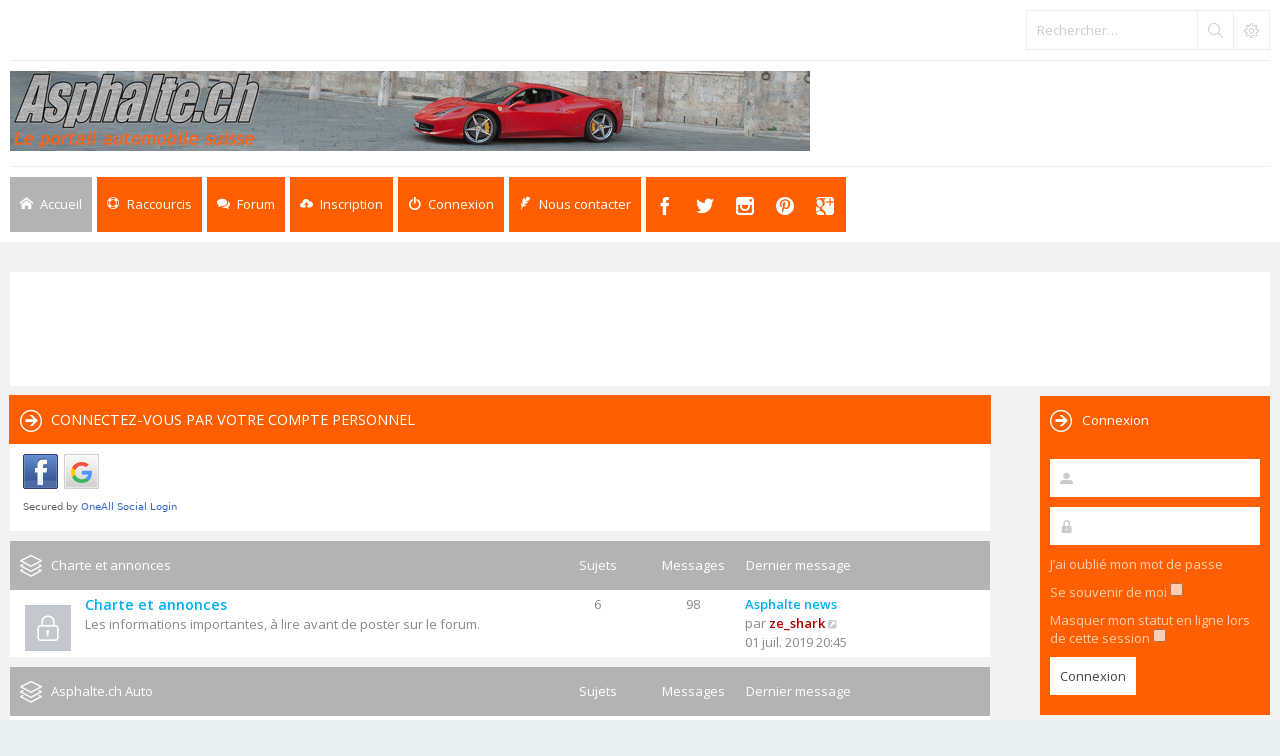

--- FILE ---
content_type: text/html; charset=UTF-8
request_url: https://asphalte.ch/forum/index.php?sid=071a2b0d281b2b0ba5695f66fc23c740
body_size: 11159
content:
<!DOCTYPE html>
<html dir="ltr" lang="fr">
<head>
<meta charset="utf-8" /> 
<meta http-equiv="X-UA-Compatible" content="IE=edge">
<meta name="keywords" content="Forum Automobile Auto Suisse" />
<meta name="description" content="Le forum automobile suisse" />


<meta name="viewport" content="width=device-width, initial-scale=1.0" />

        <!-- App Indexing for Google Search -->
        <link href="android-app://com.quoord.tapatalkpro.activity/tapatalk/asphalte.ch/forum/?location=index&amp;channel=google-indexing" rel="alternate" />
        <link href="ios-app://307880732/tapatalk/asphalte.ch/forum/?location=index&amp;channel=google-indexing" rel="alternate" />
        
        <link href="https://groups.tapatalk-cdn.com/static/manifest/manifest.json" rel="manifest">
        
        <meta name="apple-itunes-app" content="app-id=307880732, affiliate-data=at=10lR7C, app-argument=tapatalk://asphalte.ch/forum/?location=index" />
        
<title>Asphalte.ch - Page d’accueil</title>
<link rel="shortcut icon" href="https://www.asphalte.ch/forum/favicon.ico" />

	<link rel="alternate" type="application/atom+xml" title="Flux - Asphalte.ch" href="/forum/app.php/feed?sid=60c3ef978327781501f3ae22ded08df6">	<link rel="alternate" type="application/atom+xml" title="Flux - Nouveautés" href="/forum/app.php/feed/news?sid=60c3ef978327781501f3ae22ded08df6">	<link rel="alternate" type="application/atom+xml" title="Flux - Tous les forums" href="/forum/app.php/feed/forums?sid=60c3ef978327781501f3ae22ded08df6">	<link rel="alternate" type="application/atom+xml" title="Flux - Nouveaux sujets" href="/forum/app.php/feed/topics?sid=60c3ef978327781501f3ae22ded08df6">	<link rel="alternate" type="application/atom+xml" title="Flux - Sujets actifs" href="/forum/app.php/feed/topics_active?sid=60c3ef978327781501f3ae22ded08df6">			

<!--
	phpBB style name: Subway
	Based on style:   prosilver (this is the default phpBB3 style)
	Original author:  Tom Beddard ( http://www.subBlue.com/ )
	Modified by:	  KomiDesign ( http://www.komidesign.com/ )
	Version:          3.3
-->

<link href="//fonts.googleapis.com/css?family=Open+Sans:300,400,600&amp;subset=latin,cyrillic-ext,latin-ext,cyrillic,greek-ext,greek,vietnamese" rel="stylesheet" type="text/css">
<link href="./assets/css/font-awesome.min.css?assets_version=77" rel="stylesheet">
<link href="./styles/Subway/theme/stylesheet.css?assets_version=77" rel="stylesheet">


<!-- FONT ICONS -->
<link href="./styles/Subway/theme/subway-icons.css" rel="stylesheet" type="text/css">



<!--[if lte IE 9]>
	<link href="./styles/Subway/theme/tweaks.css?assets_version=77" rel="stylesheet">
<![endif]-->

<link href="./styles/Subway/theme/sop/css/spectrum.css" rel="stylesheet" type="text/css"/>
<link href="./styles/Subway/theme/sop/css/subway_op.css" rel="stylesheet" type="text/css"/>
<style type="text/css">
.postbody { float: right;}.postprofile { float: left;}.online:before {right: auto;left: 4px;}.online:after{right: auto;left: 0;border-right: 30px solid transparent;border-left: none;}.online.has-profile .post-buttons{ right: 0;}	
															
	body { background-color: #f2f2f2;}
	a,ul.topiclist li.row dt a.subforum.unread,
ul.topiclist li.row dt a.subforum.unread:before,
.imageset.icon_post_target_unread:before {color: #00aff0;}
	a:hover {color: #4fbfb1;}
	a.forumtitle:visited,a.topictitle:visited,dl.faq dd a:visited,.postlink:visited,
a.lastsubject:visited {color: #f96570;}
	.search-box .button:hover,#nav-main  > li > a,#nav-main  li.small-cube > a,
	#nav-main ul.dropdown-menu,#responsive-menu-button a,.cube-bg-1,.pagination li.active span,
	.s-tabs,.panel h2,.panel h3,.panel h4,.sheader h2,.sheader h3,.scontent,.pagination li a:hover, .pagination .dropdown-visible a.dropdown-trigger,
	.nojs .pagination .dropdown-container:hover a.dropdown-trigger,.contact-icons a:hover,.button:hover,
	a.arrow-left:hover,a.arrow-right:hover, .dropdown-visible .dropdown-select,
	.nojs .dropdown-container:hover .dropdown-select,.global_unread:before,
	.global_unread_mine:before,.global_unread_locked:before,.global_unread_locked_mine:before,
	.announce_unread:before,.announce_unread_mine:before,.announce_unread_locked:before,.announce_unread_locked_mine:before,.op_navigation li.tab a,
	.forum_unread:before,.forum_unread_locked:before,.forum_unread_subforum:before,.sticky_unread:before,
	.sticky_unread_mine:before,.sticky_unread_locked:before,.sticky_unread_locked_mine:before,
	.topic_unread:before,.topic_unread_mine:before,.topic_unread_hot:before,.topic_unread_hot_mine:before,
	.topic_unread_locked:before,.topic_unread_locked_mine:before,.pm_unread:before,#tabs .tab > a,
	input.button1:focus, input.button2:focus, input.button3:focus,a.button1:hover,#navigation a, 
	input.button1:hover, a.button2:hover, input.button2:hover, input.button3:hover,h3#review,
	.phpbb_alert,.stat-block > h3,.stat-block > h3,#page-body .mini-panel,#minitabs .tab > a,.dropdown-extended .header,.dropdown-extended .footer,.dark-skin .contact-icons a:hover, .dark-skin .button:hover, .dark-skin a.arrow-left:hover, .dark-skin a.arrow-right:hover, .dark-skin .pagination li a:hover, .dark-skin .dropdown-visible .dropdown-select, .dark-skin .nojs .dropdown-container:hover .dropdown-select, .dark-skin a.button1:hover, .dark-skin input.button1:hover, .dark-skin a.button2:hover, .dark-skin input.button2:hover, .dark-skin input.button3:hover,.header2 #nav-main li.small-cube:first-child > a,.header2 #nav-main li.small-cube:last-child > a,.header3 #page-header .navbar-bottom,.theme-subway .nivo-caption {background-color: #ff5f00;}	.forumbg,.forabg,.socials li a:hover,.cube-bg-2,.section-index #nav-main .li-home > a,#nav-main > li > a:hover,#nav-main  li.small-cube > a:hover,#nav-main .dropdown-menu li a:hover,#nav-main > li.dropdown:hover > a,.dropdown-extended a.mark_read,.section-faq #nav-main .li-useful > a,.section-memberlist #nav-main .li-useful > a,.section-viewforum #nav-main .li-forum > a,.section-viewtopic #nav-main .li-forum > a,.section-search #nav-main .li-forum > a,#tabs .tab > a:hover,#tabs .activetab > a,#minitabs .activetab > a,#minitabs .activetab > a:hover,#navigation a:hover,#navigation #active-subsection a,body .options-panel #navigation .tab.activetab a,.bootstrap-switch .bootstrap-switch-handle-on.bootstrap-switch-btn-theme, .bootstrap-switch .bootstrap-switch-handle-off.bootstrap-switch-btn-theme,.header2 #nav-main li.small-cube:first-child > a:hover,.header2 #nav-main li.small-cube:last-child > a:hover,#sidebar fieldset.quick-login input.button2:hover,.op_navigation li.tab a:hover, .op_navigation li.tab.activetab a {
		background-color: #b4b3b3;} 
	@media only screen and (min-width: 993px) {
		#nav-main  li.small-cube:first-child > a,
		#nav-main  li.small-cube:last-child > a {
			background-color: #b4b3b3;
		} 
	}	

											</style>




 
		<!-- OneAll Social Login : http://www.oneall.com //-->
		<script type="text/javascript">
			// <![CDATA[		
				(function () {
					var oa = document.createElement('script'); oa.type = 'text/javascript'; 
					oa.async = true; oa.src = '//asphalte.api.oneall.com/socialize/library.js'
					var s = document.getElementsByTagName('script')[0]; s.parentNode.insertBefore(oa, s);
				})();
			// ]]>
		</script>


<!-- Google tag (gtag.js) NEW GA4 code -->
<script async src="https://www.googletagmanager.com/gtag/js?id=G-94369ETV2F"></script>
<script>
  window.dataLayer = window.dataLayer || [];
  function gtag(){dataLayer.push(arguments);}
  gtag('js', new Date());

  gtag('config', 'G-94369ETV2F');
</script>


</head>
<body id="phpbb" class="nojs  header2  notouch section-index ltr  ">


<div id="main-wrap">
	<div id="wrap">
		<a id="top" class="anchor" accesskey="t"></a>
		<div id="page-header">

						<div class="navbar-top">

				
								<div id="search-box" class="search-box search-header" role="search">
					<form action="./search.php?sid=60c3ef978327781501f3ae22ded08df6" method="get" id="search">
						<fieldset>
							<input name="keywords" id="keywords" type="search" maxlength="128" title="Rechercher par mots-clés" class="inputbox search tiny" size="20" value="" placeholder="Rechercher…" />
							<button class="button icon-button search-icon" type="submit" title="Rechercher"></button>
							<a href="./search.php?sid=60c3ef978327781501f3ae22ded08df6" class="button icon-button search-adv-icon" title="Recherche avancée"></a>
							<input type="hidden" name="sid" value="60c3ef978327781501f3ae22ded08df6" />

						</fieldset>
					</form>
				</div>
								
			</div>
			
					
				
			<div class="headerbar" role="banner">					
				<div class="inner">

								
					<div class="top"></div>

					<div id="site-description">
						
						<!-- <script type="text/javascript" src="https://www.asphalte.ch/Banners/Stemplateban.js"></script> -->

						<script type="text/javascript">
							if(screen.width <= 600) {
								document.write('<div class="header_logo"><a href="https://www.asphalte.ch/news/fr/"><img src="https://www.asphalte.ch/news/wp-content/uploads/2018/03/Asphalte-Logo-239x75.png" alt="asphalte.ch"></a></div>');
							}else{
								document.write('<script type="text/javascript" src="https://www.asphalte.ch/Banners/Stemplateban.js"><\/script>');
							}
						</script>
					</div>									

					
					
				</div>
			</div>

							<div class="navbar-bottom">
														<div class="navbar" role="navigation">
	<div class="inner">

		<div id="responsive-menu-button">
			<a href="#"></a>
        </div>
		
		<ul id="nav-main" role="menubar">
			
			<li class="li-home"><a href="./index.php?sid=60c3ef978327781501f3ae22ded08df6" title="Accueil du forum"><i class="icon-home"></i><span>Accueil</span></a></li>
							
			<li class="has-dropdown li-useful"><a href="#"><i class="icon-lifebuoy"></i><span>Raccourcis</span></a>			
				<ul class="dropdown-menu" role="menu">
										<li><a href="/forum/app.php/help/faq?sid=60c3ef978327781501f3ae22ded08df6" rel="help" title="Foire aux questions" role="menuitem"><i class="icon-uniE09F"></i>FAQ</a></li>

															
				</ul>
			</li>

			<li class="has-dropdown li-forum"><a href="#"><i class="icon-comments"></i><span>Forum</span></a>
				<ul class="dropdown-menu" role="menu">

					
										
					
												

					<li><a href="./search.php?search_id=unanswered&amp;sid=60c3ef978327781501f3ae22ded08df6" role="menuitem"><i class="icon-uniE04C"></i>Sujets sans réponse</a></li>	

					<li><a href="./search.php?search_id=active_topics&amp;sid=60c3ef978327781501f3ae22ded08df6" role="menuitem"><i class="icon-uniE03A"></i>Sujets actifs</a></li>
											
					
					
					
										
				</ul><!-- end dropdown-menu -->
			</li>

			
			
			
			<li class="four-cubes">
							<ul>
											<li class="small-cube"><a href="./ucp.php?mode=register&amp;sid=60c3ef978327781501f3ae22ded08df6" title="Inscription" role="menuitem"><i class="icon-upload"></i><span>Inscription</span></a></li>
					
					<li class="small-cube"><a href="#" title="Connexion" data-toggle="modal" data-target="#loginmodal" accesskey="x" role="menuitem"><i class="icon-switch"></i><span>Connexion</span></a></li>
					
					<li class="small-cube hide-max992 guest-link"><a href="#" title="Hello, guest !"><i class="icon-user3"></i></a></li>					

					<li class="small-cube"><a href="./memberlist.php?mode=contactadmin&amp;sid=60c3ef978327781501f3ae22ded08df6" title="Nous contacter" role="menuitem"><i class="icon-feather"></i><span>Nous contacter</span></a></li>
					
									</ul>					
				
			</li>	
		  <li class="small-cube top-social-icons">
					<a href="https://www.facebook.com/asphaltepointch"><i class="icon-facebook"></i></a>
				  </li>
				  <li class="small-cube top-social-icons">
					<a href="https://twitter.com/AsphalteFr"><i class="icon-twitter"></i></a>
				  </li>
				   <li class="small-cube top-social-icons">
					<a href="https://www.instagram.com/asphaltech/"><i class="icon-instagram"></i></a>
				  </li>
				   <li class="small-cube top-social-icons">
					<a href="https://www.pinterest.com/asphaltech/"><i class="icon-pinterest"></i></a>
				  </li>
				  <li class="small-cube top-social-icons">
					<a href="https://plus.google.com/u/0/b/112897526859746013678/112897526859746013678/posts"><i class="icon-googleplus3"></i></a>
				  </li>
		</ul>

	</div>
</div>

<!-- Modal login -->
		<div class="modal fade" id="loginmodal" tabindex="-1" role="dialog" aria-labelledby="myModalLabel" aria-hidden="true">
		<div class="modal-dialog">
			<div class="modal-content cube-bg-1">
				<form method="post" action="./ucp.php?mode=login&amp;sid=60c3ef978327781501f3ae22ded08df6">
					<div class="modal-header">
				        <button type="button" class="close" data-dismiss="modal" aria-hidden="true"><i class="icon-uniE0BE"></i></button> 						
				    </div>
				    
				    <div class="modal-body">
				    	<div class="modal-login-block">
				    		<div class="modal-login-header">
				    			<h2>Connexion</h2>
				    			<a href="./ucp.php?mode=register&amp;sid=60c3ef978327781501f3ae22ded08df6" class="small-link">Inscription</a>
				    		</div>
				    		<div class="modal-login-content">	
				    			<fieldset class="quick-login">				    		
				    				<div class="mb20">				    					
				    					<input type="text" placeholder="&#xe674" name="username" id="username" size="10" class="inputbox autowidth input-icon" title="Nom d’utilisateur" />
				    				</div>
				    				<div class="mb20">				    					
				    					<input placeholder="&#xe688" type="password" name="password" id="password" size="10" class="inputbox autowidth input-icon" title="Mot de passe" />
				    				</div>

				    				<div class="mb10">	
				    					<a class="op-link" href="https://asphalte.ch/forum/ucp.php?mode=sendpassword">J’ai oublié mon mot de passe</a>
				    				</div>				    								

				    								    				<div class="mb10">
				    					<label class="op-link" for="autologin">Se souvenir de moi <input type="checkbox" name="autologin" id="autologin" /></label>
				    				</div>		
				    				
				    				<div class="mb20">
				    					<label class="op-link" for="viewonline">Masquer mon statut en ligne lors de cette session <input type="checkbox" name="viewonline" id="viewonline" tabindex="5" /></label>
				    				</div>	

				    				<input type="submit" name="login" value="Connexion" class="button2" />
				    				<input type="hidden" name="redirect" value="./index.php?sid=60c3ef978327781501f3ae22ded08df6" />

				    			</fieldset>
				    		</div>
				    	</div>	
					</div>
				</form>	

			</div>
		</div>
	</div>
	<!-- Modal login END-->					
									
			</div>
					
		</div>

		
		<a id="start_here" class="anchor"></a>
		<div id="page-body" role="main">

						<div class="center panel">
	<script async src="//pagead2.googlesyndication.com/pagead/js/adsbygoogle.js"></script>
	<!-- FLeaderboard -->
	<ins class="adsbygoogle"
     	style="display:inline-block;width:728px;height:90px"
     	data-ad-client="ca-pub-3667195195179961"
     	data-ad-slot="6632140133"></ins>
	<script>
	(adsbygoogle = window.adsbygoogle || []).push({});
	</script>
</div>
			

		

				

				<div id="body-with-sidebar">
			<div id="inner-body-with-sidebar">
						


			

			
			 
	<div class="panel">
		<div class="inner">
			<div class="content">
									<h2 class="login-title">Connectez-vous par votre compte personnel</h2>
								<div class="oneall_social_login_providers" id="oneall_social_login_overall_header_content_before" style="margin-top:10px"></div>
					<!-- OneAll Social Login : http://www.oneall.com //-->
					<script type="text/javascript">
						// <![CDATA[					            
							var _oneall = _oneall || [];
							_oneall.push(['social_login', 'set_providers', ['facebook','google']]);	
							_oneall.push(['social_login', 'set_callback_uri', 'https://asphalte.ch/forum/index.php']);				
							_oneall.push(['social_login', 'set_custom_css_uri', (("https:" == document.location.protocol) ? "https://secure" : "http://public") + '.oneallcdn.com/css/api/socialize/themes/phpbb/default.css']);
							_oneall.push(['social_login', 'do_render_ui', 'oneall_social_login_overall_header_content_before']);
						// ]]>
					</script>		
			</div>
		</div>
</div>




	
				<div class="forabg">
			<div class="inner">
			<ul class="topiclist">
				<li class="header">
										<dl class="row-item">
						<dt><div class="list-inner"><a href="./viewforum.php?f=38&amp;sid=60c3ef978327781501f3ae22ded08df6">Charte et annonces</a></div></dt>
						<dd class="topics">Sujets</dd>
						<dd class="posts">Messages</dd>
						<dd class="lastpost"><span>Dernier message</span></dd>
					</dl>
									</li>
			</ul>
			<ul class="topiclist forums">
		
	
	
	
			
					<li class="row">
						<dl class="row-item forum_read_locked">
				<dt title="Forum verrouillé">
										<div class="list-inner">
																		<a href="./viewforum.php?f=24&amp;sid=60c3ef978327781501f3ae22ded08df6" class="forumtitle">Charte et annonces</a>
						<br />Les informations importantes, à lire avant de poster sur le forum.												
												<div class="responsive-show" style="display: none;">
															Sujets : <strong>6</strong>
													</div>
											</div>
				</dt>
									<dd class="topics">6 <dfn>Sujets</dfn></dd>
					<dd class="posts">98 <dfn>Messages</dfn></dd>
					<dd class="lastpost">
						<span>
																						<dfn>Dernier message</dfn>
																										<a href="./viewtopic.php?f=24&amp;p=441630&amp;sid=60c3ef978327781501f3ae22ded08df6#p441630" title="Asphalte news" class="lastsubject">Asphalte news</a> <br />
																	par <a href="./memberlist.php?mode=viewprofile&amp;u=2&amp;sid=60c3ef978327781501f3ae22ded08df6" style="color: #AA0000;" class="username-coloured">ze_shark</a>
																	<a href="./viewtopic.php?f=24&amp;p=441630&amp;sid=60c3ef978327781501f3ae22ded08df6#p441630" title="Consulter le dernier message">
										<i class="icon fa-external-link-square fa-fw icon-lightgray icon-md" aria-hidden="true"></i><span class="sr-only">Consulter le dernier message</span>
									</a>
																<br />01 juil. 2019 20:45
													</span>
					</dd>
							</dl>
					</li>
			
	
				</ul>

			</div>
		</div>
	
				<div class="forabg">
			<div class="inner">
			<ul class="topiclist">
				<li class="header">
										<dl class="row-item">
						<dt><div class="list-inner"><a href="./viewforum.php?f=39&amp;sid=60c3ef978327781501f3ae22ded08df6">Asphalte.ch Auto</a></div></dt>
						<dd class="topics">Sujets</dd>
						<dd class="posts">Messages</dd>
						<dd class="lastpost"><span>Dernier message</span></dd>
					</dl>
									</li>
			</ul>
			<ul class="topiclist forums">
		
	
	
	
			
					<li class="row">
						<dl class="row-item forum_read">
				<dt title="Aucun message non lu">
										<div class="list-inner">
																		<a href="./viewforum.php?f=34&amp;sid=60c3ef978327781501f3ae22ded08df6" class="forumtitle">Citadines &amp; Compactes</a>
																		
												<div class="responsive-show" style="display: none;">
															Sujets : <strong>333</strong>
													</div>
											</div>
				</dt>
									<dd class="topics">333 <dfn>Sujets</dfn></dd>
					<dd class="posts">19867 <dfn>Messages</dfn></dd>
					<dd class="lastpost">
						<span>
																						<dfn>Dernier message</dfn>
																										<a href="./viewtopic.php?f=34&amp;p=493819&amp;sid=60c3ef978327781501f3ae22ded08df6#p493819" title="Re: (Fiat) 500 Abarth" class="lastsubject">Re: (Fiat) 500 Abarth</a> <br />
																	par <a href="./memberlist.php?mode=viewprofile&amp;u=417&amp;sid=60c3ef978327781501f3ae22ded08df6" class="username">ZeVal</a>
																	<a href="./viewtopic.php?f=34&amp;p=493819&amp;sid=60c3ef978327781501f3ae22ded08df6#p493819" title="Consulter le dernier message">
										<i class="icon fa-external-link-square fa-fw icon-lightgray icon-md" aria-hidden="true"></i><span class="sr-only">Consulter le dernier message</span>
									</a>
																<br />11 déc. 2025 16:34
													</span>
					</dd>
							</dl>
					</li>
			
	
	
			
					<li class="row">
						<dl class="row-item forum_read">
				<dt title="Aucun message non lu">
										<div class="list-inner">
																		<a href="./viewforum.php?f=4&amp;sid=60c3ef978327781501f3ae22ded08df6" class="forumtitle">Monospaces &amp; SUVs</a>
																		
												<div class="responsive-show" style="display: none;">
															Sujets : <strong>574</strong>
													</div>
											</div>
				</dt>
									<dd class="topics">574 <dfn>Sujets</dfn></dd>
					<dd class="posts">11505 <dfn>Messages</dfn></dd>
					<dd class="lastpost">
						<span>
																						<dfn>Dernier message</dfn>
																										<a href="./viewtopic.php?f=4&amp;p=493842&amp;sid=60c3ef978327781501f3ae22ded08df6#p493842" title="Re: Polestar 4" class="lastsubject">Re: Polestar 4</a> <br />
																	par <a href="./memberlist.php?mode=viewprofile&amp;u=2&amp;sid=60c3ef978327781501f3ae22ded08df6" style="color: #AA0000;" class="username-coloured">ze_shark</a>
																	<a href="./viewtopic.php?f=4&amp;p=493842&amp;sid=60c3ef978327781501f3ae22ded08df6#p493842" title="Consulter le dernier message">
										<i class="icon fa-external-link-square fa-fw icon-lightgray icon-md" aria-hidden="true"></i><span class="sr-only">Consulter le dernier message</span>
									</a>
																<br />14 déc. 2025 19:27
													</span>
					</dd>
							</dl>
					</li>
			
	
	
			
					<li class="row">
						<dl class="row-item forum_read">
				<dt title="Aucun message non lu">
										<div class="list-inner">
																		<a href="./viewforum.php?f=2&amp;sid=60c3ef978327781501f3ae22ded08df6" class="forumtitle">Coupés &amp; berlines</a>
																		
												<div class="responsive-show" style="display: none;">
															Sujets : <strong>804</strong>
													</div>
											</div>
				</dt>
									<dd class="topics">804 <dfn>Sujets</dfn></dd>
					<dd class="posts">43954 <dfn>Messages</dfn></dd>
					<dd class="lastpost">
						<span>
																						<dfn>Dernier message</dfn>
																										<a href="./viewtopic.php?f=2&amp;p=493809&amp;sid=60c3ef978327781501f3ae22ded08df6#p493809" title="Re: Porsche Taycan CT 4S MY &quot;Yolo&quot;" class="lastsubject">Re: Porsche Taycan CT 4S MY &quot;…</a> <br />
																	par <a href="./memberlist.php?mode=viewprofile&amp;u=2718&amp;sid=60c3ef978327781501f3ae22ded08df6" class="username">LaRascasse</a>
																	<a href="./viewtopic.php?f=2&amp;p=493809&amp;sid=60c3ef978327781501f3ae22ded08df6#p493809" title="Consulter le dernier message">
										<i class="icon fa-external-link-square fa-fw icon-lightgray icon-md" aria-hidden="true"></i><span class="sr-only">Consulter le dernier message</span>
									</a>
																<br />11 déc. 2025 08:56
													</span>
					</dd>
							</dl>
					</li>
			
	
	
			
					<li class="row">
						<dl class="row-item forum_read">
				<dt title="Aucun message non lu">
										<div class="list-inner">
																		<a href="./viewforum.php?f=1&amp;sid=60c3ef978327781501f3ae22ded08df6" class="forumtitle">Roadsters &amp; cabriolets</a>
																		
												<div class="responsive-show" style="display: none;">
															Sujets : <strong>394</strong>
													</div>
											</div>
				</dt>
									<dd class="topics">394 <dfn>Sujets</dfn></dd>
					<dd class="posts">14212 <dfn>Messages</dfn></dd>
					<dd class="lastpost">
						<span>
																						<dfn>Dernier message</dfn>
																										<a href="./viewtopic.php?f=1&amp;p=493525&amp;sid=60c3ef978327781501f3ae22ded08df6#p493525" title="Re: Tesla Roadster II" class="lastsubject">Re: Tesla Roadster II</a> <br />
																	par <a href="./memberlist.php?mode=viewprofile&amp;u=2&amp;sid=60c3ef978327781501f3ae22ded08df6" style="color: #AA0000;" class="username-coloured">ze_shark</a>
																	<a href="./viewtopic.php?f=1&amp;p=493525&amp;sid=60c3ef978327781501f3ae22ded08df6#p493525" title="Consulter le dernier message">
										<i class="icon fa-external-link-square fa-fw icon-lightgray icon-md" aria-hidden="true"></i><span class="sr-only">Consulter le dernier message</span>
									</a>
																<br />08 nov. 2025 05:27
													</span>
					</dd>
							</dl>
					</li>
			
	
	
			
					<li class="row">
						<dl class="row-item forum_read">
				<dt title="Aucun message non lu">
										<div class="list-inner">
																		<a href="./viewforum.php?f=3&amp;sid=60c3ef978327781501f3ae22ded08df6" class="forumtitle">GTs</a>
																		
												<div class="responsive-show" style="display: none;">
															Sujets : <strong>721</strong>
													</div>
											</div>
				</dt>
									<dd class="topics">721 <dfn>Sujets</dfn></dd>
					<dd class="posts">54189 <dfn>Messages</dfn></dd>
					<dd class="lastpost">
						<span>
																						<dfn>Dernier message</dfn>
																										<a href="./viewtopic.php?f=3&amp;p=493828&amp;sid=60c3ef978327781501f3ae22ded08df6#p493828" title="New Lexus LFA" class="lastsubject">New Lexus LFA</a> <br />
																	par <a href="./memberlist.php?mode=viewprofile&amp;u=591&amp;sid=60c3ef978327781501f3ae22ded08df6" class="username">Corsugone</a>
																	<a href="./viewtopic.php?f=3&amp;p=493828&amp;sid=60c3ef978327781501f3ae22ded08df6#p493828" title="Consulter le dernier message">
										<i class="icon fa-external-link-square fa-fw icon-lightgray icon-md" aria-hidden="true"></i><span class="sr-only">Consulter le dernier message</span>
									</a>
																<br />13 déc. 2025 17:36
													</span>
					</dd>
							</dl>
					</li>
			
	
	
			
					<li class="row">
						<dl class="row-item forum_read">
				<dt title="Aucun message non lu">
										<div class="list-inner">
																		<a href="./viewforum.php?f=6&amp;sid=60c3ef978327781501f3ae22ded08df6" class="forumtitle">Supercars</a>
						<br />Carrera GT, F40, F50, Enzo, LaFerrari, P1, 918, Zonda et autres												
												<div class="responsive-show" style="display: none;">
															Sujets : <strong>362</strong>
													</div>
											</div>
				</dt>
									<dd class="topics">362 <dfn>Sujets</dfn></dd>
					<dd class="posts">15977 <dfn>Messages</dfn></dd>
					<dd class="lastpost">
						<span>
																						<dfn>Dernier message</dfn>
																										<a href="./viewtopic.php?f=6&amp;p=493756&amp;sid=60c3ef978327781501f3ae22ded08df6#p493756" title="Re: JAS Motorsport - Pininfarina NSX" class="lastsubject">Re: JAS Motorsport - Pininfar…</a> <br />
																	par <a href="./memberlist.php?mode=viewprofile&amp;u=3947&amp;sid=60c3ef978327781501f3ae22ded08df6" class="username">Ebisu</a>
																	<a href="./viewtopic.php?f=6&amp;p=493756&amp;sid=60c3ef978327781501f3ae22ded08df6#p493756" title="Consulter le dernier message">
										<i class="icon fa-external-link-square fa-fw icon-lightgray icon-md" aria-hidden="true"></i><span class="sr-only">Consulter le dernier message</span>
									</a>
																<br />03 déc. 2025 17:15
													</span>
					</dd>
							</dl>
					</li>
			
	
	
			
					<li class="row">
						<dl class="row-item forum_read">
				<dt title="Aucun message non lu">
										<div class="list-inner">
																		<a href="./viewforum.php?f=23&amp;sid=60c3ef978327781501f3ae22ded08df6" class="forumtitle">Sujets auto généraux</a>
						<br />Les sujets auto qui ne tombent pas dans d'autres sous-catégories												
												<div class="responsive-show" style="display: none;">
															Sujets : <strong>1923</strong>
													</div>
											</div>
				</dt>
									<dd class="topics">1923 <dfn>Sujets</dfn></dd>
					<dd class="posts">85256 <dfn>Messages</dfn></dd>
					<dd class="lastpost">
						<span>
																						<dfn>Dernier message</dfn>
																										<a href="./viewtopic.php?f=23&amp;p=493844&amp;sid=60c3ef978327781501f3ae22ded08df6#p493844" title="Re: Combustion: planifier la fin" class="lastsubject">Re: Combustion: planifier la …</a> <br />
																	par <a href="./memberlist.php?mode=viewprofile&amp;u=640&amp;sid=60c3ef978327781501f3ae22ded08df6" class="username">Huntox</a>
																	<a href="./viewtopic.php?f=23&amp;p=493844&amp;sid=60c3ef978327781501f3ae22ded08df6#p493844" title="Consulter le dernier message">
										<i class="icon fa-external-link-square fa-fw icon-lightgray icon-md" aria-hidden="true"></i><span class="sr-only">Consulter le dernier message</span>
									</a>
																<br />14 déc. 2025 23:14
													</span>
					</dd>
							</dl>
					</li>
			
	
	
			
					<li class="row">
						<dl class="row-item forum_read">
				<dt title="Aucun message non lu">
										<div class="list-inner">
																		<a href="./viewforum.php?f=7&amp;sid=60c3ef978327781501f3ae22ded08df6" class="forumtitle">Tuning &amp; Technique</a>
						<br />Préparation, pelles à tartes, etc ...												
												<div class="responsive-show" style="display: none;">
															Sujets : <strong>689</strong>
													</div>
											</div>
				</dt>
									<dd class="topics">689 <dfn>Sujets</dfn></dd>
					<dd class="posts">10586 <dfn>Messages</dfn></dd>
					<dd class="lastpost">
						<span>
																						<dfn>Dernier message</dfn>
																										<a href="./viewtopic.php?f=7&amp;p=493720&amp;sid=60c3ef978327781501f3ae22ded08df6#p493720" title="Re: Jantes: poids et perfs" class="lastsubject">Re: Jantes: poids et perfs</a> <br />
																	par <a href="./memberlist.php?mode=viewprofile&amp;u=83&amp;sid=60c3ef978327781501f3ae22ded08df6" class="username">Gringo</a>
																	<a href="./viewtopic.php?f=7&amp;p=493720&amp;sid=60c3ef978327781501f3ae22ded08df6#p493720" title="Consulter le dernier message">
										<i class="icon fa-external-link-square fa-fw icon-lightgray icon-md" aria-hidden="true"></i><span class="sr-only">Consulter le dernier message</span>
									</a>
																<br />30 nov. 2025 16:08
													</span>
					</dd>
							</dl>
					</li>
			
	
	
			
					<li class="row">
						<dl class="row-item forum_read">
				<dt title="Aucun message non lu">
										<div class="list-inner">
																		<a href="./viewforum.php?f=5&amp;sid=60c3ef978327781501f3ae22ded08df6" class="forumtitle">Sorties, balades, journées circuit</a>
						<br />Balade ? Circuit ? Virée ? Partagez bons plans et bonnes adresses !												
												<div class="responsive-show" style="display: none;">
															Sujets : <strong>1186</strong>
													</div>
											</div>
				</dt>
									<dd class="topics">1186 <dfn>Sujets</dfn></dd>
					<dd class="posts">41510 <dfn>Messages</dfn></dd>
					<dd class="lastpost">
						<span>
																						<dfn>Dernier message</dfn>
																										<a href="./viewtopic.php?f=5&amp;p=493710&amp;sid=60c3ef978327781501f3ae22ded08df6#p493710" title="Re: Icons of Porsche Dubai 2025" class="lastsubject">Re: Icons of Porsche Dubai 20…</a> <br />
																	par <a href="./memberlist.php?mode=viewprofile&amp;u=417&amp;sid=60c3ef978327781501f3ae22ded08df6" class="username">ZeVal</a>
																	<a href="./viewtopic.php?f=5&amp;p=493710&amp;sid=60c3ef978327781501f3ae22ded08df6#p493710" title="Consulter le dernier message">
										<i class="icon fa-external-link-square fa-fw icon-lightgray icon-md" aria-hidden="true"></i><span class="sr-only">Consulter le dernier message</span>
									</a>
																<br />29 nov. 2025 12:12
													</span>
					</dd>
							</dl>
					</li>
			
	
	
			
					<li class="row">
						<dl class="row-item forum_read">
				<dt title="Aucun message non lu">
										<div class="list-inner">
																		<a href="./viewforum.php?f=8&amp;sid=60c3ef978327781501f3ae22ded08df6" class="forumtitle">Sport (F1, WEC, etc ...)</a>
						<br />Les championnats que vous suivez, du slalom de Bière au VLN jusqu'à la F1												
												<div class="responsive-show" style="display: none;">
															Sujets : <strong>499</strong>
													</div>
											</div>
				</dt>
									<dd class="topics">499 <dfn>Sujets</dfn></dd>
					<dd class="posts">19191 <dfn>Messages</dfn></dd>
					<dd class="lastpost">
						<span>
																						<dfn>Dernier message</dfn>
																										<a href="./viewtopic.php?f=8&amp;p=493787&amp;sid=60c3ef978327781501f3ae22ded08df6#p493787" title="Re: F1 2025" class="lastsubject">Re: F1 2025</a> <br />
																	par <a href="./memberlist.php?mode=viewprofile&amp;u=854&amp;sid=60c3ef978327781501f3ae22ded08df6" class="username">boboracingteam</a>
																	<a href="./viewtopic.php?f=8&amp;p=493787&amp;sid=60c3ef978327781501f3ae22ded08df6#p493787" title="Consulter le dernier message">
										<i class="icon fa-external-link-square fa-fw icon-lightgray icon-md" aria-hidden="true"></i><span class="sr-only">Consulter le dernier message</span>
									</a>
																<br />08 déc. 2025 07:07
													</span>
					</dd>
							</dl>
					</li>
			
	
	
			
					<li class="row">
						<dl class="row-item forum_read">
				<dt title="Aucun message non lu">
										<div class="list-inner">
																		<a href="./viewforum.php?f=9&amp;sid=60c3ef978327781501f3ae22ded08df6" class="forumtitle">Accessoires, produits &amp; services</a>
						<br />Autoradios, navigation, vos bonnes (ou mauvaises) adresses, etc ...												
												<div class="responsive-show" style="display: none;">
															Sujets : <strong>585</strong>
													</div>
											</div>
				</dt>
									<dd class="topics">585 <dfn>Sujets</dfn></dd>
					<dd class="posts">11007 <dfn>Messages</dfn></dd>
					<dd class="lastpost">
						<span>
																						<dfn>Dernier message</dfn>
																										<a href="./viewtopic.php?f=9&amp;p=493841&amp;sid=60c3ef978327781501f3ae22ded08df6#p493841" title="Re: Chargeur mobile" class="lastsubject">Re: Chargeur mobile</a> <br />
																	par <a href="./memberlist.php?mode=viewprofile&amp;u=2&amp;sid=60c3ef978327781501f3ae22ded08df6" style="color: #AA0000;" class="username-coloured">ze_shark</a>
																	<a href="./viewtopic.php?f=9&amp;p=493841&amp;sid=60c3ef978327781501f3ae22ded08df6#p493841" title="Consulter le dernier message">
										<i class="icon fa-external-link-square fa-fw icon-lightgray icon-md" aria-hidden="true"></i><span class="sr-only">Consulter le dernier message</span>
									</a>
																<br />14 déc. 2025 19:10
													</span>
					</dd>
							</dl>
					</li>
			
	
	
			
					<li class="row">
						<dl class="row-item forum_read">
				<dt title="Aucun message non lu">
										<div class="list-inner">
																		<a href="./viewforum.php?f=20&amp;sid=60c3ef978327781501f3ae22ded08df6" class="forumtitle">Anciennes</a>
						<br />Voitures de collection												
												<div class="responsive-show" style="display: none;">
															Sujets : <strong>455</strong>
													</div>
											</div>
				</dt>
									<dd class="topics">455 <dfn>Sujets</dfn></dd>
					<dd class="posts">10458 <dfn>Messages</dfn></dd>
					<dd class="lastpost">
						<span>
																						<dfn>Dernier message</dfn>
																										<a href="./viewtopic.php?f=20&amp;p=493765&amp;sid=60c3ef978327781501f3ae22ded08df6#p493765" title="Re: Lamborghini Countach" class="lastsubject">Re: Lamborghini Countach</a> <br />
																	par <a href="./memberlist.php?mode=viewprofile&amp;u=1777&amp;sid=60c3ef978327781501f3ae22ded08df6" class="username">Avgas</a>
																	<a href="./viewtopic.php?f=20&amp;p=493765&amp;sid=60c3ef978327781501f3ae22ded08df6#p493765" title="Consulter le dernier message">
										<i class="icon fa-external-link-square fa-fw icon-lightgray icon-md" aria-hidden="true"></i><span class="sr-only">Consulter le dernier message</span>
									</a>
																<br />04 déc. 2025 18:41
													</span>
					</dd>
							</dl>
					</li>
			
	
	
			
					<li class="row">
						<dl class="row-item forum_read">
				<dt title="Aucun message non lu">
										<div class="list-inner">
																		<a href="./viewforum.php?f=22&amp;sid=60c3ef978327781501f3ae22ded08df6" class="forumtitle">Présentation / membres</a>
						<br />Nouveau sur Asphalte ? Envie de vous présenter ? Une petite bafouille et quelques photos seront bienvenus.												
												<div class="responsive-show" style="display: none;">
															Sujets : <strong>926</strong>
													</div>
											</div>
				</dt>
									<dd class="topics">926 <dfn>Sujets</dfn></dd>
					<dd class="posts">37245 <dfn>Messages</dfn></dd>
					<dd class="lastpost">
						<span>
																						<dfn>Dernier message</dfn>
																										<a href="./viewtopic.php?f=22&amp;p=493392&amp;sid=60c3ef978327781501f3ae22ded08df6#p493392" title="Re: ZeVal ---&gt; En break !" class="lastsubject">Re: ZeVal ---&gt; En break !</a> <br />
																	par <a href="./memberlist.php?mode=viewprofile&amp;u=417&amp;sid=60c3ef978327781501f3ae22ded08df6" class="username">ZeVal</a>
																	<a href="./viewtopic.php?f=22&amp;p=493392&amp;sid=60c3ef978327781501f3ae22ded08df6#p493392" title="Consulter le dernier message">
										<i class="icon fa-external-link-square fa-fw icon-lightgray icon-md" aria-hidden="true"></i><span class="sr-only">Consulter le dernier message</span>
									</a>
																<br />24 oct. 2025 12:24
													</span>
					</dd>
							</dl>
					</li>
			
	
	
			
					<li class="row">
						<dl class="row-item forum_read">
				<dt title="Aucun message non lu">
										<div class="list-inner">
																		<a href="./viewforum.php?f=27&amp;sid=60c3ef978327781501f3ae22ded08df6" class="forumtitle">Petites Annonces</a>
						<br />Réservées aux contributeurs réguliers du forum (&gt;50 messages)												
												<div class="responsive-show" style="display: none;">
															Sujets : <strong>1428</strong>
													</div>
											</div>
				</dt>
									<dd class="topics">1428 <dfn>Sujets</dfn></dd>
					<dd class="posts">10792 <dfn>Messages</dfn></dd>
					<dd class="lastpost">
						<span>
																						<dfn>Dernier message</dfn>
																										<a href="./viewtopic.php?f=27&amp;p=493714&amp;sid=60c3ef978327781501f3ae22ded08df6#p493714" title="Re: BMW M2 G87, 06.2023, Steptronic, 460cv, 28'000km" class="lastsubject">Re: BMW M2 G87, 06.2023, Step…</a> <br />
																	par <a href="./memberlist.php?mode=viewprofile&amp;u=2951&amp;sid=60c3ef978327781501f3ae22ded08df6" class="username">FastFR</a>
																	<a href="./viewtopic.php?f=27&amp;p=493714&amp;sid=60c3ef978327781501f3ae22ded08df6#p493714" title="Consulter le dernier message">
										<i class="icon fa-external-link-square fa-fw icon-lightgray icon-md" aria-hidden="true"></i><span class="sr-only">Consulter le dernier message</span>
									</a>
																<br />29 nov. 2025 15:52
													</span>
					</dd>
							</dl>
					</li>
			
	
	
			
					<li class="row">
						<dl class="row-item forum_read">
				<dt title="Aucun message non lu">
										<div class="list-inner">
																		<a href="./viewforum.php?f=17&amp;sid=60c3ef978327781501f3ae22ded08df6" class="forumtitle">English, Deutsch anche Italiano</a>
						<br />Benvenuti, Willkommen, welcome !												
												<div class="responsive-show" style="display: none;">
															Sujets : <strong>164</strong>
													</div>
											</div>
				</dt>
									<dd class="topics">164 <dfn>Sujets</dfn></dd>
					<dd class="posts">386 <dfn>Messages</dfn></dd>
					<dd class="lastpost">
						<span>
																						<dfn>Dernier message</dfn>
																										<a href="./viewtopic.php?f=17&amp;p=441638&amp;sid=60c3ef978327781501f3ae22ded08df6#p441638" title="Re: Neue Artikel auf Deutsch" class="lastsubject">Re: Neue Artikel auf Deutsch</a> <br />
																	par <a href="./memberlist.php?mode=viewprofile&amp;u=2&amp;sid=60c3ef978327781501f3ae22ded08df6" style="color: #AA0000;" class="username-coloured">ze_shark</a>
																	<a href="./viewtopic.php?f=17&amp;p=441638&amp;sid=60c3ef978327781501f3ae22ded08df6#p441638" title="Consulter le dernier message">
										<i class="icon fa-external-link-square fa-fw icon-lightgray icon-md" aria-hidden="true"></i><span class="sr-only">Consulter le dernier message</span>
									</a>
																<br />02 juil. 2019 05:33
													</span>
					</dd>
							</dl>
					</li>
			
	
				</ul>

			</div>
		</div>
	
				<div class="forabg">
			<div class="inner">
			<ul class="topiclist">
				<li class="header">
										<dl class="row-item">
						<dt><div class="list-inner"><a href="./viewforum.php?f=40&amp;sid=60c3ef978327781501f3ae22ded08df6">Hors Autos</a></div></dt>
						<dd class="topics">Sujets</dd>
						<dd class="posts">Messages</dd>
						<dd class="lastpost"><span>Dernier message</span></dd>
					</dl>
									</li>
			</ul>
			<ul class="topiclist forums">
		
	
	
	
			
					<li class="row">
						<dl class="row-item forum_read">
				<dt title="Aucun message non lu">
										<div class="list-inner">
																		<a href="./viewforum.php?f=10&amp;sid=60c3ef978327781501f3ae22ded08df6" class="forumtitle">Asphalte Moto</a>
						<br />Pour les motards caisseux, ou les caisseux motards. La moitié de roues, mais tout autant de plaisir !												
												<div class="responsive-show" style="display: none;">
															Sujets : <strong>295</strong>
													</div>
											</div>
				</dt>
									<dd class="topics">295 <dfn>Sujets</dfn></dd>
					<dd class="posts">3839 <dfn>Messages</dfn></dd>
					<dd class="lastpost">
						<span>
																						<dfn>Dernier message</dfn>
																										<a href="./viewtopic.php?f=10&amp;p=492616&amp;sid=60c3ef978327781501f3ae22ded08df6#p492616" title="avis de recherche" class="lastsubject">avis de recherche</a> <br />
																	par <a href="./memberlist.php?mode=viewprofile&amp;u=2465&amp;sid=60c3ef978327781501f3ae22ded08df6" class="username">osgii</a>
																	<a href="./viewtopic.php?f=10&amp;p=492616&amp;sid=60c3ef978327781501f3ae22ded08df6#p492616" title="Consulter le dernier message">
										<i class="icon fa-external-link-square fa-fw icon-lightgray icon-md" aria-hidden="true"></i><span class="sr-only">Consulter le dernier message</span>
									</a>
																<br />01 août 2025 16:02
													</span>
					</dd>
							</dl>
					</li>
			
	
	
			
					<li class="row">
						<dl class="row-item forum_read">
				<dt title="Aucun message non lu">
										<div class="list-inner">
																		<a href="./viewforum.php?f=29&amp;sid=60c3ef978327781501f3ae22ded08df6" class="forumtitle">Matos</a>
						<br />Informatique, photo, HiFi &amp; multimedia et autres jouets												
												<div class="responsive-show" style="display: none;">
															Sujets : <strong>483</strong>
													</div>
											</div>
				</dt>
									<dd class="topics">483 <dfn>Sujets</dfn></dd>
					<dd class="posts">31396 <dfn>Messages</dfn></dd>
					<dd class="lastpost">
						<span>
																						<dfn>Dernier message</dfn>
																										<a href="./viewtopic.php?f=29&amp;p=493843&amp;sid=60c3ef978327781501f3ae22ded08df6#p493843" title="Chaud devanr" class="lastsubject">Chaud devanr</a> <br />
																	par <a href="./memberlist.php?mode=viewprofile&amp;u=2&amp;sid=60c3ef978327781501f3ae22ded08df6" style="color: #AA0000;" class="username-coloured">ze_shark</a>
																	<a href="./viewtopic.php?f=29&amp;p=493843&amp;sid=60c3ef978327781501f3ae22ded08df6#p493843" title="Consulter le dernier message">
										<i class="icon fa-external-link-square fa-fw icon-lightgray icon-md" aria-hidden="true"></i><span class="sr-only">Consulter le dernier message</span>
									</a>
																<br />14 déc. 2025 22:04
													</span>
					</dd>
							</dl>
					</li>
			
	
	
			
					<li class="row">
						<dl class="row-item forum_read">
				<dt title="Aucun message non lu">
										<div class="list-inner">
																		<a href="./viewforum.php?f=30&amp;sid=60c3ef978327781501f3ae22ded08df6" class="forumtitle">Culture, économie, arts de vivre &amp; politique</a>
						<br />Nouvelle cuisine, bombance rabelaisienne, Verdi ou Britney Spears												
												<div class="responsive-show" style="display: none;">
															Sujets : <strong>332</strong>
													</div>
											</div>
				</dt>
									<dd class="topics">332 <dfn>Sujets</dfn></dd>
					<dd class="posts">26490 <dfn>Messages</dfn></dd>
					<dd class="lastpost">
						<span>
																						<dfn>Dernier message</dfn>
																										<a href="./viewtopic.php?f=30&amp;p=493830&amp;sid=60c3ef978327781501f3ae22ded08df6#p493830" title="Aventures Vénézueliennes" class="lastsubject">Aventures Vénézueliennes</a> <br />
																	par <a href="./memberlist.php?mode=viewprofile&amp;u=2&amp;sid=60c3ef978327781501f3ae22ded08df6" style="color: #AA0000;" class="username-coloured">ze_shark</a>
																	<a href="./viewtopic.php?f=30&amp;p=493830&amp;sid=60c3ef978327781501f3ae22ded08df6#p493830" title="Consulter le dernier message">
										<i class="icon fa-external-link-square fa-fw icon-lightgray icon-md" aria-hidden="true"></i><span class="sr-only">Consulter le dernier message</span>
									</a>
																<br />13 déc. 2025 19:40
													</span>
					</dd>
							</dl>
					</li>
			
	
	
			
					<li class="row">
						<dl class="row-item forum_read">
				<dt title="Aucun message non lu">
										<div class="list-inner">
																		<a href="./viewforum.php?f=31&amp;sid=60c3ef978327781501f3ae22ded08df6" class="forumtitle">Autres sujets hors sujet</a>
						<br />Carte blanche, dans les limites de la charte												
												<div class="responsive-show" style="display: none;">
															Sujets : <strong>1045</strong>
													</div>
											</div>
				</dt>
									<dd class="topics">1045 <dfn>Sujets</dfn></dd>
					<dd class="posts">24204 <dfn>Messages</dfn></dd>
					<dd class="lastpost">
						<span>
																						<dfn>Dernier message</dfn>
																										<a href="./viewtopic.php?f=31&amp;p=493707&amp;sid=60c3ef978327781501f3ae22ded08df6#p493707" title="A320 au sol" class="lastsubject">A320 au sol</a> <br />
																	par <a href="./memberlist.php?mode=viewprofile&amp;u=2&amp;sid=60c3ef978327781501f3ae22ded08df6" style="color: #AA0000;" class="username-coloured">ze_shark</a>
																	<a href="./viewtopic.php?f=31&amp;p=493707&amp;sid=60c3ef978327781501f3ae22ded08df6#p493707" title="Consulter le dernier message">
										<i class="icon fa-external-link-square fa-fw icon-lightgray icon-md" aria-hidden="true"></i><span class="sr-only">Consulter le dernier message</span>
									</a>
																<br />29 nov. 2025 06:15
													</span>
					</dd>
							</dl>
					</li>
			
	
				</ul>

			</div>
		</div>
	
				<div class="forabg">
			<div class="inner">
			<ul class="topiclist">
				<li class="header">
										<dl class="row-item">
						<dt><div class="list-inner"><a href="./viewforum.php?f=41&amp;sid=60c3ef978327781501f3ae22ded08df6">Membres V8</a></div></dt>
						<dd class="topics">Sujets</dd>
						<dd class="posts">Messages</dd>
						<dd class="lastpost"><span>Dernier message</span></dd>
					</dl>
									</li>
			</ul>
			<ul class="topiclist forums">
		
	
	
	
			
					<li class="row">
						<dl class="row-item forum_read">
				<dt title="Aucun message non lu">
										<div class="list-inner">
																		<a href="./viewforum.php?f=35&amp;sid=60c3ef978327781501f3ae22ded08df6" class="forumtitle">V8 - Sujets autos</a>
						<br />Sujets automobiles - réservé aux membres V8												
												<div class="responsive-show" style="display: none;">
															Sujets : <strong>100</strong>
													</div>
											</div>
				</dt>
									<dd class="topics">100 <dfn>Sujets</dfn></dd>
					<dd class="posts">4240 <dfn>Messages</dfn></dd>
					<dd class="lastpost">
						<span>
																						<dfn>Dernier message</dfn>
																	par <a href="./memberlist.php?mode=viewprofile&amp;u=2&amp;sid=60c3ef978327781501f3ae22ded08df6" style="color: #AA0000;" class="username-coloured">ze_shark</a>
																	<a href="./viewtopic.php?f=35&amp;p=493279&amp;sid=60c3ef978327781501f3ae22ded08df6#p493279" title="Consulter le dernier message">
										<i class="icon fa-external-link-square fa-fw icon-lightgray icon-md" aria-hidden="true"></i><span class="sr-only">Consulter le dernier message</span>
									</a>
																<br />11 oct. 2025 15:41
													</span>
					</dd>
							</dl>
					</li>
			
	
	
			
					<li class="row">
						<dl class="row-item forum_read">
				<dt title="Aucun message non lu">
										<div class="list-inner">
																		<a href="./viewforum.php?f=36&amp;sid=60c3ef978327781501f3ae22ded08df6" class="forumtitle">V8 - Sujets généraux</a>
						<br />Sujets  généraux - réservé aux membres V8												
												<div class="responsive-show" style="display: none;">
															Sujets : <strong>182</strong>
													</div>
											</div>
				</dt>
									<dd class="topics">182 <dfn>Sujets</dfn></dd>
					<dd class="posts">6631 <dfn>Messages</dfn></dd>
					<dd class="lastpost">
						<span>
																						<dfn>Dernier message</dfn>
																	par <a href="./memberlist.php?mode=viewprofile&amp;u=2&amp;sid=60c3ef978327781501f3ae22ded08df6" style="color: #AA0000;" class="username-coloured">ze_shark</a>
																	<a href="./viewtopic.php?f=36&amp;p=493839&amp;sid=60c3ef978327781501f3ae22ded08df6#p493839" title="Consulter le dernier message">
										<i class="icon fa-external-link-square fa-fw icon-lightgray icon-md" aria-hidden="true"></i><span class="sr-only">Consulter le dernier message</span>
									</a>
																<br />14 déc. 2025 14:36
													</span>
					</dd>
							</dl>
					</li>
			
	
	
			
					<li class="row">
						<dl class="row-item forum_read">
				<dt title="Aucun message non lu">
										<div class="list-inner">
																		<a href="./viewforum.php?f=37&amp;sid=60c3ef978327781501f3ae22ded08df6" class="forumtitle">V8 - Sorties</a>
						<br />Sorties - réservé aux membres V8												
												<div class="responsive-show" style="display: none;">
															Sujets : <strong>14</strong>
													</div>
											</div>
				</dt>
									<dd class="topics">14 <dfn>Sujets</dfn></dd>
					<dd class="posts">624 <dfn>Messages</dfn></dd>
					<dd class="lastpost">
						<span>
																						<dfn>Dernier message</dfn>
																	par <a href="./memberlist.php?mode=viewprofile&amp;u=46&amp;sid=60c3ef978327781501f3ae22ded08df6" class="username">Yvan</a>
																	<a href="./viewtopic.php?f=37&amp;p=492124&amp;sid=60c3ef978327781501f3ae22ded08df6#p492124" title="Consulter le dernier message">
										<i class="icon fa-external-link-square fa-fw icon-lightgray icon-md" aria-hidden="true"></i><span class="sr-only">Consulter le dernier message</span>
									</a>
																<br />30 juin 2025 15:58
													</span>
					</dd>
							</dl>
					</li>
			
				</ul>

			</div>
		</div>
		



	<div class="stat-block online-list">
		<h3>Qui est en ligne ?</h3>		<p>
						Au total, il y a <strong>452</strong> utilisateurs en ligne :: 3 inscrits, 0 invisible et 449 invités (selon le nombre d’utilisateurs actifs des 5 dernières minutes)<br />Le nombre maximal d’utilisateurs en ligne simultanément a été de <strong>4901</strong> le 16 juil. 2025 19:08<br /> <br />Utilisateurs inscrits : <span style="color: #9E8DA7;" class="username-coloured">Baidu [Spider]</span>, <span style="color: #9E8DA7;" class="username-coloured">Bing [Bot]</span>, <span style="color: #9E8DA7;" class="username-coloured">Google [Bot]</span>
			<br /><em>Légende : <a style="color:#AA0000" href="./memberlist.php?mode=group&amp;g=1492&amp;sid=60c3ef978327781501f3ae22ded08df6">Administrateurs</a>, <a style="color:#00AA00" href="./memberlist.php?mode=group&amp;g=1491&amp;sid=60c3ef978327781501f3ae22ded08df6">Modérateurs généraux</a></em>					</p>
	</div>


	<div class="stat-block statistics">
		<h3>Statistiques</h3>
		<p>
						<strong>489112</strong> messages &bull; <strong>14053</strong> sujets &bull; <strong>4031</strong> membres &bull; Notre membre le plus récent est <strong><a href="./memberlist.php?mode=viewprofile&amp;u=6731&amp;sid=60c3ef978327781501f3ae22ded08df6" class="username">CharlesB-C</a></strong>
					</p>
	</div>


					<div class="center panel">
<a href="https://www.facebook.com/AXA-agence-dAubonne-944553962246626/" target="_blank"><img alt="Axa Aubonne" src="http://www.asphalte.ch/Banners/Banniere-Axa-200x75.png" border="0" vspace="1"></a> <a href="http://crystallookdetailing.ch/" target="_blank"><img src="https://www.asphalte.ch/Banners/banner-crystallook-detailing.jpg" width="200" height="75" border="0" vspace="1"></a> <a href="http://www.social52.ch/fr/" target="_blank"><img src="https://www.asphalte.ch/Banners/S52GIFASPHALTEV3.gif" width="200" height="75" border="0" vspace="1"></a> <a href="http://www.janautos.ch/" target="_blank"><img src="https://www.asphalte.ch/Banners/Banner_Jan.gif" width="200" height="75" border="0" vspace="1"></a> <a href="https://www.rupteur.ch/fr/" target="_blank"><img src="https://www.asphalte.ch/Banners/Banner-Rupteur.jpg" alt="Accessoires Auto - Jantes Alu - Pneus" border="0" vspace="1"></a> <a href="http://www.arenaz.ch" target="_blank"><img src="https://www.asphalte.ch/Banners/Banner-Arenaz-200-75.jpg" border="0" vspace="1"></a><a href="mailto:info@asphalte.ch" target="_blank"><img src="https://www.asphalte.ch/Banners/Votre-pub-ici-200-75-1.jpg" width="200" height="75" border="0" vspace="1"></a>
</div>	
			
			</div><!-- #inner-body-with-sidebar END-->
	</div><!-- #body-with-sidebar END-->
	<div id="sidebar">
		<!-- Sidebar Countdown block start below -->
<!-- Sidebar Countdown block end -->

<div class="sblock">
  <div class="sheader">
    <h3>Connexion</h3>
  </div>
  <div class="scontent">
    <form method="post" action="./ucp.php?mode=login&amp;sid=60c3ef978327781501f3ae22ded08df6"> 
      <fieldset class="quick-login">                
        <div class="mb10">                      
          <input type="text" placeholder="&#xe674" name="username" id="username" size="10" class="inputbox autowidth input-icon" title="Nom d’utilisateur" />
        </div>
        <div class="mb10">                      
          <input placeholder="&#xe688" type="password" name="password" id="password" size="10" class="inputbox autowidth input-icon" title="Mot de passe" />
        </div>

        <div class="mb10">  
          <a class="op-link" href="https://asphalte.ch/forum/ucp.php?mode=sendpassword">J’ai oublié mon mot de passe</a>
        </div>                            

                <div class="mb10">
          <label class="op-link" for="autologin">Se souvenir de moi <input type="checkbox" name="autologin" id="autologin" /></label>
        </div>    
        
        <div class="mb10">
          <label class="op-link" for="viewonline">Masquer mon statut en ligne lors de cette session <input type="checkbox" name="viewonline" id="viewonline" tabindex="5" /></label>
        </div>  

        <input type="submit" name="login" value="Connexion" class="button2" />
        <input type="hidden" name="redirect" value="./index.php?sid=60c3ef978327781501f3ae22ded08df6" />

      </fieldset>
    </form>     
  </div>     
</div>

<!-- Sidebar tabs block start below -->
<!-- Sidebar tabs block END --> 

<!-- Sidebar default block start below -->
<div class="sblock">
  <div class="sheader">
    <h3>Les articles les plus lus</h3>
  </div>
  <div class="scontent">  
 
	<script src="https://ajax.googleapis.com/ajax/libs/jquery/1.12.4/jquery.min.js"></script>
<style>
.sdimagesinner ul{list-style: none inside none;}
li.swpitem{margin-bottom: 12px;
width: 200px;
margin-left: auto;
margin-right: auto;
border-color: #111;
border-width: 1px 1px 1px 1px;
border-style: solid;
border-radius: 2px;}
li.swpitem a{display: block;}
li.swpitem img{display: block;
width: 200px;
height: 100px;
border-radius: 2px;}
</style>

<div class="sdimages">
  <div class="sdimagesinner">
    <img src="ajax-loader.gif" class="gifloader" /> 
  </div>  
</div>  

<script type="text/javascript">
$.post("https://www.asphalte.ch/news/private-popular-posts-output-for-forum/?key=get_wpp&limit=20",function(data){
	$(".sdimagesinner").html(data);
});
</script>  </div>  
</div>  
<!-- Sidebar default block END --> 

	</div>
						
		</div>	
			

		<div id="page-footer"  role="contentinfo">

			<div class="navbar" role="navigation">
	<div class="inner">

	<ul id="nav-footer" class="linklist bulletin" role="menubar">

				<li class="time-zone" data-last-responsive="true">Le fuseau horaire est réglé sur <span title="UTC+1">UTC+01:00</span></li>
				<li class="small-icon icon-uniE0FC rightside" data-last-responsive="true"><a class="go-top" href="#">Haut</a></li>
					<li class="small-icon icon-delete-cookies rightside"><a href="./ucp.php?mode=delete_cookies&amp;sid=60c3ef978327781501f3ae22ded08df6" data-ajax="true" data-refresh="true" role="menuitem">Supprimer tous les cookies du forum</a></li>			
		
				
				
	</ul>

	</div>
</div>
			
						
				
			<div class="copyright">
				<div class="copyright-inner">
										Powered by <a href="https://www.phpbb.com/" title="Forum Software © phpBB Limited">phpBB ®</a> | phpBB3 theme by <a href="http://www.komidesign.com" title="phpBB3 theme by KomiDesign">KomiDesign</a> 			
														</div>

				<div class="socials"> 
					<ul>
												<li><a href="https://www.facebook.com/asphaltepointch" title="Follow us on Facebook"><i class="icon-facebook"></i></a></li>												<li><a href="https://twitter.com/AsphalteFr" title="Follow us on Twitter"><i class="icon-twitter"></i></a></li>												<li><a href="https://www.instagram.com/asphaltech/" title="Follow us on Instagram"><i class="icon-instagram"></i></a></li>												<li><a href="https://www.pinterest.com/asphaltech/" title="Follow us on Pinterest"><i class="icon-pinterest"></i></a></li>												<li><a href="https://www.youtube.com/channel/UCBZ-jGKMfXf6JEMaS2ofEnw?view_as=subscriber" title="Chaîne Youtube"><i class="icon-youtube"></i></a></li>									
					</ul>					
				</div>		
				
			</div>

			<div id="darkenwrapper" data-ajax-error-title="Erreur AJAX" data-ajax-error-text="Une erreur s’est produite lors de l’exécution de votre requête." data-ajax-error-text-abort="Requête annulée par l’utilisateur." data-ajax-error-text-timeout="Votre requête a expiré. Veuillez réessayer ultérieurement." data-ajax-error-text-parsererror="La requête a échoué et le serveur a renvoyé une réponse incorrecte.">
				<div id="darken">&nbsp;</div>
			</div>
			

			<div id="phpbb_alert" class="phpbb_alert" data-l-err="Erreur" data-l-timeout-processing-req="Délai dépassé.">
				<a href="#" class="alert_close"></a>
				<h2 class="alert_title">&nbsp;</h2><p class="alert_text"></p>
			</div>
			<div id="phpbb_confirm" class="phpbb_alert">
				<a href="#" class="alert_close"></a>
				<div class="alert_text"></div>
			</div>
		</div>

	</div>
</div>

<div style="display:none;">
	<a id="bottom" class="anchor" accesskey="z"></a>
	</div>

<script type="text/javascript" src="./assets/javascript/jquery.min.js?assets_version=77"></script>
<script type="text/javascript" src="./assets/javascript/core.js?assets_version=77"></script>
<script type="text/javascript" src="./styles/Subway/theme/js/custom.bootstrap.min.js"></script>
<script type="text/javascript" src="./styles/Subway/theme/js/custom.js"></script>






<script src="./styles/Subway/template/forum_fn.js?assets_version=77"></script>
<script src="./styles/Subway/template/ajax.js?assets_version=77"></script>



</body>
</html>


--- FILE ---
content_type: text/html; charset=utf-8
request_url: https://www.google.com/recaptcha/api2/aframe
body_size: 266
content:
<!DOCTYPE HTML><html><head><meta http-equiv="content-type" content="text/html; charset=UTF-8"></head><body><script nonce="7FJ2Kv6C9ao9lHcBG5eCpA">/** Anti-fraud and anti-abuse applications only. See google.com/recaptcha */ try{var clients={'sodar':'https://pagead2.googlesyndication.com/pagead/sodar?'};window.addEventListener("message",function(a){try{if(a.source===window.parent){var b=JSON.parse(a.data);var c=clients[b['id']];if(c){var d=document.createElement('img');d.src=c+b['params']+'&rc='+(localStorage.getItem("rc::a")?sessionStorage.getItem("rc::b"):"");window.document.body.appendChild(d);sessionStorage.setItem("rc::e",parseInt(sessionStorage.getItem("rc::e")||0)+1);localStorage.setItem("rc::h",'1765784481091');}}}catch(b){}});window.parent.postMessage("_grecaptcha_ready", "*");}catch(b){}</script></body></html>

--- FILE ---
content_type: text/css
request_url: https://asphalte.ch/forum/styles/Subway/theme/cp.css
body_size: 1694
content:
/* Control Panel Styles
---------------------------------------- */


/* Main CP box
----------------------------------------*/
#cp-menu {
	float:left;
	width: 19%;
	margin-top: 16px;
	margin-bottom: 5px;
}

#cp-main {
	float: right;
	width: 79%;
}

.panel-container .panel ol {
	margin-left: 2em;
	font-size: 1.1em;
}

.panel-container .panel li.row {
	border-bottom: 1px solid transparent;
}

ul.cplist {
	margin-bottom: 20px;
	border-top: 1px solid transparent;
	margin-top: -11px;
}

.panel-container .panel li.header dd, .panel-container .panel li.header dt {
	margin-bottom: 2px;
}

.panel-container table.table1 {
	margin-bottom: 1em;
}

.panel-container table.table1 thead th {
	font-weight: bold;
	border-bottom: 1px solid transparent;
	padding: 5px;
}

.panel-container table.table1 tbody th {
	font-style: italic;
	background-color: transparent !important;
	border-bottom: none;
}

#cp-main .postbody p {
	font-size: 1.1em;
}

#cp-main .pm-message {
	border: 1px solid transparent;
	margin: 10px 0;
	width: auto;
	float: none;
}

.pm-message h2 {
	padding-bottom: 5px;
}

#cp-main .postbody h3, #cp-main .box2 h3 {
	margin-top: 0;
	padding: 10px 0;
	text-transform: none;
	font-size: 15px;
}

#cp-main .postbody h3.first {
	padding: 10px;
}

#cp-main .buttons {
	margin-left: 0;
}

#cp-main ul.linklist {
	margin: 0;
}

/* MCP Specific tweaks */
.mcp-main .postbody {
	width: 100%;
}

.tabs-container h2 {
	float: left;
	margin-bottom: 0px;
}

#cp-main .panel h3 {	
	margin-bottom: 10px;
	padding: 15px 10px;
}

#cp-main .panel h3:before {
	content: "";
}

/* CP tabs shared
----------------------------------------*/
#tabs, #minitabs {
	line-height: normal;
}

#tabs > ul, #minitabs > ul {
	list-style: none;
	margin: 0;
	padding: 0;
	position: relative;
}

#tabs .tab, #minitabs .tab {
	display: block;
	float: left;
	font-size: 1.1em;
	line-height: 14px;
	margin-right: 5px;
	margin-bottom: 10px;
}

#minitabs .tab > a {
	display: block;
	padding: 15px;
	position: relative;
	text-decoration: none;
	white-space: nowrap;
	cursor: pointer;
}

#tabs .tab > a {
	display: block;
	padding: 5px 9px;
	position: relative;
	text-decoration: none;
	white-space: nowrap;
	cursor: pointer;	
	min-width: 120px;
	height: 60px;
	line-height: 100px;
	text-transform: lowercase;
}

#tabs .tab > a:before {
	content: "\e0d0";
	font-size: 25px;
	position: absolute;
	top: 10px;
	left: 10px;	
}

#tabs .tab > a:hover:before {
	font-size: 28px;
}

/* Tabs icons used in UCP */

.section-ucp #tabs .tab:first-child > a:before {
	content: "\e054";
}

.section-ucp #tabs .tab:first-child + li > a:before {
	content: "\e00a";
}

.section-ucp #tabs .tab:first-child + li + li > a:before {
	content: "\e02e";
}

.section-ucp #tabs .tab:first-child + li + li + li > a:before {
	content: "\e07f";
}

.section-ucp #tabs .tab:first-child + li + li + li + li > a:before {
	content: "\e00d";
}

.section-ucp #tabs .tab:first-child + li + li + li + li + li > a:before {
	content: "\e002";
}

#tabs .tab > a.responsive-tab-link:before {
	content: "\e120";
}

/* Tabs icons used in MCP */

.section-mcp #tabs .tab:first-child > a:before {
	content: "\e054";
}

.section-mcp #tabs .tab:first-child + li > a:before {
	content: "\e03b";
}

.section-mcp #tabs .tab:first-child + li + li > a:before {
	content: "\e03e";
}

.section-mcp #tabs .tab:first-child + li + li + li > a:before {
	content: "\e0a2";
}

.section-mcp #tabs .tab:first-child + li + li + li + li > a:before {
	content: "\e0c4";
}

.section-mcp #tabs .tab:first-child + li + li + li + li + li > a:before {
	content: "\e088";
}

.section-mcp #tabs .tab:first-child + li + li + li + li + li + li > a:before {
	content: "\e00b";
}

/* CP tabbed menu
----------------------------------------*/
#tabs {
	margin: 0;
}

#tabs .tab > a {
	border: none;
}

#tabs .activetab > a {
	margin-top: 0;
}

/* Mini tabbed menu used in MCP
----------------------------------------*/
#minitabs {
	float: right;
	margin: 15px 7px 0 0;
	max-width: 50%;
}

#minitabs .tab {
	float: right;
}

#minitabs .tab > a {
	margin-left: 2px;
}

#minitabs .tab > a:hover {
	text-decoration: none;
}

/* Responsive tabs
----------------------------------------*/
.responsive-tab {
	position: relative;
}

.responsive-tab > a.responsive-tab-link {
	display: block;
	font-size: 16px;
	position: relative;
	width: 16px;
	line-height: 14px;
	text-decoration: none;
}

.responsive-tab > a.responsive-tab-link:before {
	content: "\e120";
}

#tabs .dropdown, #minitabs .dropdown {
	top: 100%;
	margin-right: -2px;
	font-size: 1em;
	font-weight: normal;
}

#minitabs .dropdown {
	margin-right: -4px;
}

#tabs .dropdown-up .dropdown, #minitabs .dropdown-up .dropdown {
	bottom: 20px;
	top: auto;
}

#tabs .dropdown li {
	text-align: left;
}

#minitabs .dropdown li {
	text-align: left;
}

/* UCP navigation menu
----------------------------------------*/
/* Container for sub-navigation list */
#navigation {
	width: 100%;
	padding-top: 46px;
}

#navigation ul {
	list-style: none;
}

/* Default list state */
#navigation li {
	display: inline;
	font-weight: bold;
	margin: 1px 0;
	padding: 0;
}

/* Link styles for the sub-section links */
#navigation a {
	display: block;
	padding: 0 10px;
	height: 48px;
    line-height: 48px;
	margin: 1px 0;
	text-decoration: none;
}

#navigation a:hover {
	text-decoration: none;
}

/* Preferences pane layout
----------------------------------------*/
#cp-main .panel {
	padding: 10px;
}

#cp-main h2 {
	border-bottom: none;
	padding: 15px 0 25px;
	margin: 0;
	text-transform: none;
	font-size: 1.4em;

}

#cp-main h2 {	
	margin: 0;
}

#cp-main h3 {
	position: relative;
	margin: -11px -11px 10px;
}

#cp-main h3#review {	
	margin: 0 0 10px;
}

#cp-main h2:before {
	content:"";
	display: none;
}

/* Friends list */
.cp-mini {
	max-height: 200px;
	overflow-y: auto;
	padding: 10px;
	margin-top: 10px;
}

dl.mini dt {
	font-weight: normal;
}

dl.mini dd {
	padding-top: 4px;
}

.friend-online {
	font-weight: normal;
}

.friend-offline {
	font-style: italic;
}

/* PM Styles
----------------------------------------*/
#pm-menu {
	line-height: 2.5em;
}

/* Defined rules list for PM options */
ol.def-rules {
	padding-left: 0;
}

ol.def-rules li {
	line-height: 180%;
	padding: 1px;
}

/* PM marking colours */

.pmlist li.pm_marked_colour, .pm_marked_colour,
.pmlist li.pm_replied_colour, .pm_replied_colour,
.pmlist li.pm_friend_colour, .pm_friend_colour,
.pmlist li.pm_foe_colour, .pm_foe_colour {
	padding: 0;
	border: solid 3px transparent;
	border-width: 0 3px;
}

.pm-legend {
	border-left-width: 10px;
	border-left-style: solid;
	border-right-width: 0;
	margin-bottom: 3px;
	padding-left: 3px;
}

/* Avatar gallery */
#gallery label {
	position: relative;
	float: left;
	margin: 10px;
	padding: 5px;
	width: auto;
	border: 1px solid transparent;
	text-align: center;
}



